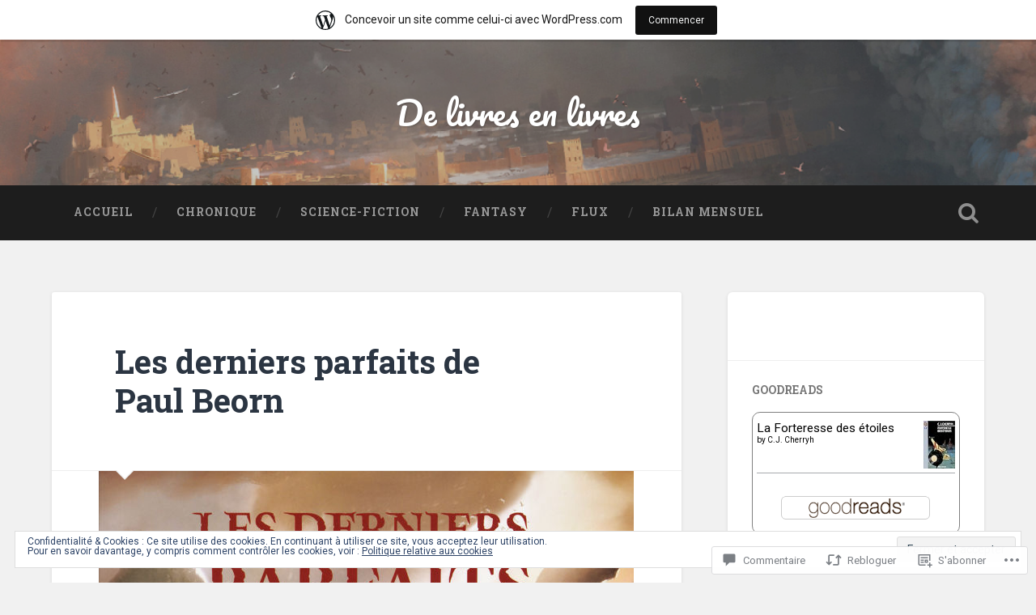

--- FILE ---
content_type: text/javascript; charset=utf-8
request_url: https://www.goodreads.com/review/custom_widget/29413844.Goodreads:%20currently-reading?cover_position=&cover_size=small&num_books=5&order=d&shelf=currently-reading&sort=date_added&widget_bg_transparent=&widget_id=29413844_currently_reading
body_size: 816
content:
  var widget_code = '  <div class=\"gr_custom_container_29413844_currently_reading\">\n    <h2 class=\"gr_custom_header_29413844_currently_reading\">\n    <a style=\"text-decoration: none;\" rel=\"nofollow\" href=\"https://www.goodreads.com/review/list/29413844-lianne-pheno?shelf=currently-reading&amp;utm_medium=api&amp;utm_source=custom_widget\">Goodreads: currently-reading<\/a>\n    <\/h2>\n      <div class=\"gr_custom_each_container_29413844_currently_reading\">\n          <div class=\"gr_custom_book_container_29413844_currently_reading\">\n            <a title=\"La Forteresse des étoiles\" rel=\"nofollow\" href=\"https://www.goodreads.com/review/show/1386880289?utm_medium=api&amp;utm_source=custom_widget\"><img alt=\"La Forteresse des étoiles\" border=\"0\" src=\"https://i.gr-assets.com/images/S/compressed.photo.goodreads.com/books/1478635716l/4580568._SY75_.jpg\" /><\/a>\n          <\/div>\n          <div class=\"gr_custom_rating_29413844_currently_reading\">\n            <span class=\" staticStars notranslate\"><img src=\"https://s.gr-assets.com/images/layout/gr_red_star_inactive.png\" /><img alt=\"\" src=\"https://s.gr-assets.com/images/layout/gr_red_star_inactive.png\" /><img alt=\"\" src=\"https://s.gr-assets.com/images/layout/gr_red_star_inactive.png\" /><img alt=\"\" src=\"https://s.gr-assets.com/images/layout/gr_red_star_inactive.png\" /><img alt=\"\" src=\"https://s.gr-assets.com/images/layout/gr_red_star_inactive.png\" /><\/span>\n          <\/div>\n          <div class=\"gr_custom_title_29413844_currently_reading\">\n            <a rel=\"nofollow\" href=\"https://www.goodreads.com/review/show/1386880289?utm_medium=api&amp;utm_source=custom_widget\">La Forteresse des étoiles<\/a>\n          <\/div>\n          <div class=\"gr_custom_author_29413844_currently_reading\">\n            by <a rel=\"nofollow\" href=\"https://www.goodreads.com/author/show/989968.C_J_Cherryh\">C.J. Cherryh<\/a>\n          <\/div>\n      <\/div>\n  <br style=\"clear: both\"/>\n  <center>\n    <a rel=\"nofollow\" href=\"https://www.goodreads.com/\"><img alt=\"goodreads.com\" style=\"border:0\" src=\"https://s.gr-assets.com/images/widget/widget_logo.gif\" /><\/a>\n  <\/center>\n  <noscript>\n    Share <a rel=\"nofollow\" href=\"https://www.goodreads.com/\">book reviews<\/a> and ratings with Lianne, and even join a <a rel=\"nofollow\" href=\"https://www.goodreads.com/group\">book club<\/a> on Goodreads.\n  <\/noscript>\n  <\/div>\n'
  var widget_div = document.getElementById('gr_custom_widget_29413844_currently_reading')
  if (widget_div) {
    widget_div.innerHTML = widget_code
  }
  else {
    document.write(widget_code)
  }
